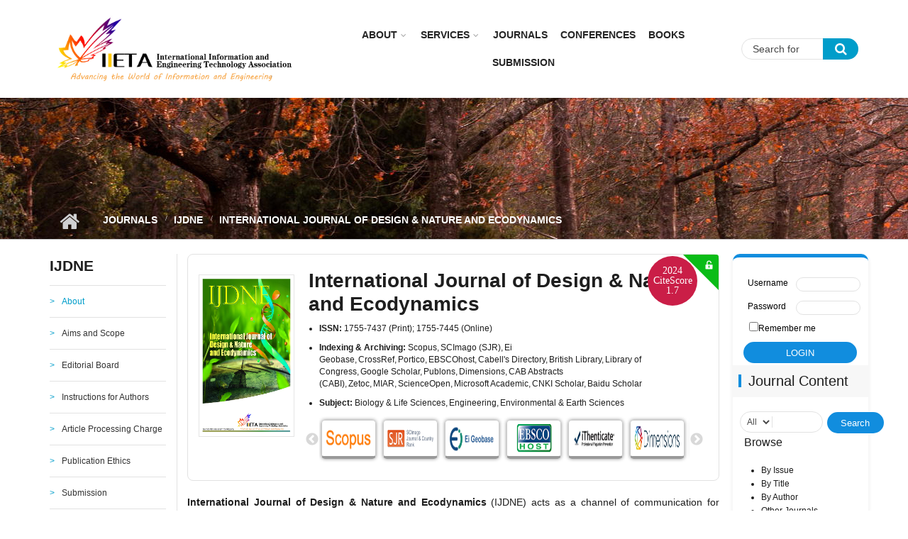

--- FILE ---
content_type: text/html; charset=utf-8
request_url: https://www.iieta.org/Journals/IJDNE
body_size: 13859
content:
<!DOCTYPE html>
<html lang="en" dir="ltr"
  xmlns:content="http://purl.org/rss/1.0/modules/content/"
  xmlns:dc="http://purl.org/dc/terms/"
  xmlns:foaf="http://xmlns.com/foaf/0.1/"
  xmlns:og="http://ogp.me/ns#"
  xmlns:rdfs="http://www.w3.org/2000/01/rdf-schema#"
  xmlns:sioc="http://rdfs.org/sioc/ns#"
  xmlns:sioct="http://rdfs.org/sioc/types#"
  xmlns:skos="http://www.w3.org/2004/02/skos/core#"
  xmlns:xsd="http://www.w3.org/2001/XMLSchema#">

<head profile="http://www.w3.org/1999/xhtml/vocab">
  <meta http-equiv="Content-Type" content="text/html; charset=utf-8" />
<meta name="viewport" content="width=device-width, initial-scale=1" />
<script type="text/x-mathjax-config">
MathJax.Hub.Config({
  extensions: ['tex2jax.js'],
  jax: ['input/TeX','output/HTML-CSS'],
  tex2jax: {
    inlineMath: [ ['$','$'], ['\\(','\\)'] ],
    processEscapes: true,
    processClass: 'tex2jax',
    ignoreClass: 'html'
  },
  showProcessingMessages: false,
  messageStyle: 'none'
});
</script><meta name="HandheldFriendly" content="true" />
<link rel="shortlink" href="/node/3464" />
<meta name="Generator" content="Drupal 7 (http://drupal.org)" />
<link rel="canonical" href="/Journals/IJDNE" />
<meta name="MobileOptimized" content="width" />
  <title>International Journal of Design &amp; Nature and Ecodynamics | IIETA</title>
  <style type="text/css" media="all">
@import url("https://www.iieta.org/modules/system/system.base.css?t8fntg");
@import url("https://www.iieta.org/modules/system/system.menus.css?t8fntg");
@import url("https://www.iieta.org/modules/system/system.messages.css?t8fntg");
@import url("https://www.iieta.org/modules/system/system.theme.css?t8fntg");
</style>
<style type="text/css" media="all">
@import url("https://www.iieta.org/modules/comment/comment.css?t8fntg");
@import url("https://www.iieta.org/sites/all/modules/date/date_api/date.css?t8fntg");
@import url("https://www.iieta.org/modules/field/theme/field.css?t8fntg");
@import url("https://www.iieta.org/modules/node/node.css?t8fntg");
@import url("https://www.iieta.org/modules/search/search.css?t8fntg");
@import url("https://www.iieta.org/modules/user/user.css?t8fntg");
@import url("https://www.iieta.org/sites/all/modules/views/css/views.css?t8fntg");
@import url("https://www.iieta.org/sites/all/modules/ckeditor/css/ckeditor.css?t8fntg");
@import url("https://www.iieta.org/sites/all/modules/media/modules/media_wysiwyg/css/media_wysiwyg.base.css?t8fntg");
</style>
<style type="text/css" media="all">
@import url("https://www.iieta.org/sites/all/modules/ctools/css/ctools.css?t8fntg");
@import url("https://www.iieta.org/sites/all/modules/custom_search/custom_search.css?t8fntg");
@import url("https://www.iieta.org/sites/all/modules/journal_image_block/journal_image_block.css?t8fntg");
@import url("https://www.iieta.org/sites/all/themes/scholarly/js/magnific-popup/magnific-popup.css?t8fntg");
@import url("https://www.iieta.org/sites/all/modules/quicktabs/css/quicktabs.css?t8fntg");
@import url("https://www.iieta.org/sites/all/themes/mytheme/js/meanmenu/meanmenu.css?t8fntg");
@import url("https://www.iieta.org/sites/all/libraries/superfish/css/superfish.css?t8fntg");
</style>
<style type="text/css" media="all">
@import url("https://www.iieta.org/sites/all/themes/mytheme/bootstrap/css/bootstrap.css?t8fntg");
@import url("https://www.iieta.org/sites/all/themes/mytheme/js/flexslider/flexslider.css?t8fntg");
@import url("https://www.iieta.org/sites/all/themes/mytheme/css/style.css?t8fntg");
@import url("https://www.iieta.org/sites/all/themes/mytheme/css/style-blue.css?t8fntg");
@import url("https://www.iieta.org/sites/all/themes/mytheme/css/custom.css?t8fntg");
@import url("https://www.iieta.org/sites/all/themes/mytheme/css/custom2.css?t8fntg");
@import url("https://www.iieta.org/sites/all/themes/mytheme/css/custom_laoge.css?t8fntg");
@import url("https://www.iieta.org/sites/all/themes/mytheme/css/cus_hy.css?t8fntg");
</style>
<style type="text/css" media="all">
@import url("https://www.iieta.org/sites/all/themes/mytheme/css/font-awesome.min.css?t8fntg");
</style>

<!--[if (IE 9)&(!IEMobile)]>
<link type="text/css" rel="stylesheet" href="https://www.iieta.org/sites/all/themes/mytheme/css/ie9.css?t8fntg" media="all" />
<![endif]-->
<style type="text/css" media="all">
@import url("https://www.iieta.org/sites/all/themes/mytheme/css/local.css?t8fntg");
</style>

  <!-- HTML5 element support for IE6-8 -->
  <!--[if lt IE 9]>
    <script src="//html5shiv.googlecode.com/svn/trunk/html5.js"></script>
  <![endif]-->
  <script type="text/javascript" src="https://www.iieta.org/sites/all/modules/jquery_update/replace/jquery/1.10/jquery.min.js?v=1.10.2"></script>
<script type="text/javascript" src="https://www.iieta.org/misc/jquery.once.js?v=1.2"></script>
<script type="text/javascript" src="https://www.iieta.org/misc/drupal.js?t8fntg"></script>
<script type="text/javascript" src="https://www.iieta.org/misc/form.js?v=7.65"></script>
<script type="text/javascript" src="https://www.iieta.org/sites/all/modules/spamspan/spamspan.js?t8fntg"></script>
<script type="text/javascript" src="https://www.iieta.org/sites/all/modules/mathjax/mathjax.js?t8fntg"></script>
<script type="text/javascript" src="https://www.iieta.org/misc/progress.js?t8fntg"></script>
<script type="text/javascript" src="https://www.iieta.org/sites/all/modules/custom_search/js/custom_search.js?t8fntg"></script>
<script type="text/javascript" src="https://www.iieta.org/sites/all/modules/field_group/field_group.js?t8fntg"></script>
<script type="text/javascript" src="/sites/all/libraries/slick/slick/slick.min.js?t8fntg"></script>
<script type="text/javascript" src="https://www.iieta.org/sites/all/themes/scholarly/js/magnific-popup/jquery.magnific-popup.js?t8fntg"></script>
<script type="text/javascript" src="https://www.iieta.org/sites/all/modules/quicktabs/js/quicktabs.js?t8fntg"></script>
<script type="text/javascript" src="https://cdnjs.cloudflare.com/ajax/libs/mathjax/2.7.0/MathJax.js?config=TeX-AMS-MML_HTMLorMML"></script>
<script type="text/javascript">
<!--//--><![CDATA[//><!--
jQuery(document).ready(function($) { 
		$(window).scroll(function() {
			if($(this).scrollTop() != 0) {
				$("#toTop").addClass("show");	
			} else {
				$("#toTop").removeClass("show");
			}
		});
		
		$("#toTop").click(function() {
			$("body,html").animate({scrollTop:0},800);
		});	
		
		});
//--><!]]>
</script>
<script type="text/javascript">
<!--//--><![CDATA[//><!--
jQuery(document).ready(function($) { 

			var	headerTopHeight = $("#header-top").outerHeight(),
			headerHeight = $("#header").outerHeight();
			
			$(window).scroll(function() {
			if(($(this).scrollTop() > headerTopHeight+headerHeight) && ($(window).width() > 767)) {
				$("body").addClass("onscroll");
				if (($("#site-name").length > 0) && ($("#logo").length > 0)) {
					$(".onscroll #logo").addClass("hide");
				}

				if ($("#banner").length > 0) { 
 					$("#banner").css("marginTop", (headerHeight)+"px");
				} else if ($("#page-intro").length > 0) {
					$("#page-intro").css("marginTop", (headerHeight)+"px");
				} else {
					$("#page").css("marginTop", (headerHeight)+"px");
				}
			} else {
				$("body").removeClass("onscroll");
				$("#logo").removeClass("hide");
				$("#page,#banner,#page-intro").css("marginTop", (0)+"px");
			}
			});
		});
//--><!]]>
</script>
<script type="text/javascript" src="https://www.iieta.org/sites/all/themes/mytheme/js/meanmenu/jquery.meanmenu.fork.js?t8fntg"></script>
<script type="text/javascript">
<!--//--><![CDATA[//><!--
jQuery(document).ready(function($) {

			$("#main-navigation .sf-menu, #main-navigation .content>ul.menu, #main-navigation ul.main-menu").wrap("<div class='meanmenu-wrapper'></div>");
			$("#main-navigation .meanmenu-wrapper").meanmenu({
				meanScreenWidth: "767",
				meanRemoveAttrs: true,
				meanMenuContainer: "#header-inside",
				meanMenuClose: ""
			});

			$("#header-top .sf-menu, #header-top .content>ul.menu").wrap("<div class='header-top-meanmenu-wrapper'></div>");
			$("#header-top .header-top-meanmenu-wrapper").meanmenu({
				meanScreenWidth: "767",
				meanRemoveAttrs: true,
				meanMenuContainer: "#header-top-inside",
				meanMenuClose: ""
			});

		});
//--><!]]>
</script>
<script type="text/javascript">
<!--//--><![CDATA[//><!--

        (function($) {
		Drupal.FieldGroup = Drupal.FieldGroup || {};
		Drupal.FieldGroup.Effects = Drupal.FieldGroup.Effects || {};

            Drupal.FieldGroup.Effects.processAccordion = {
              execute: function (context, settings, type) {
                $("div.field-group-accordion-wrapper", context).once("fieldgroup-effects", function () {
                  var wrapper = $(this);

                  wrapper.accordion({
                    heightStyle: "content",
                    autoHeight: true,
                    active: ".field-group-accordion-active",
                    collapsible: true,
                    changestart: function(event, ui) {
                      if ($(this).hasClass("effect-none")) {
                        ui.options.animated = false;
                      }
                      else {
                        ui.options.animated = "slide";
                      }
                    }
                  });
                });
              }
            }
	
    	})(jQuery);
//--><!]]>
</script>
<script type="text/javascript" src="https://www.iieta.org/sites/all/libraries/superfish/jquery.hoverIntent.minified.js?t8fntg"></script>
<script type="text/javascript" src="https://www.iieta.org/sites/all/libraries/superfish/supposition.js?t8fntg"></script>
<script type="text/javascript" src="https://www.iieta.org/sites/all/libraries/superfish/superfish.js?t8fntg"></script>
<script type="text/javascript" src="https://www.iieta.org/sites/all/libraries/superfish/supersubs.js?t8fntg"></script>
<script type="text/javascript" src="https://www.iieta.org/sites/all/modules/superfish/superfish.js?t8fntg"></script>
<script type="text/javascript" src="https://www.iieta.org/sites/all/themes/mytheme/js/flexslider/jquery.flexslider.js?t8fntg"></script>
<script type="text/javascript" src="https://www.iieta.org/sites/all/themes/mytheme/js/jquery.browser.min.js?t8fntg"></script>
<script type="text/javascript" src="https://www.iieta.org/sites/all/themes/mytheme/bootstrap/js/popper.min.js?t8fntg"></script>
<script type="text/javascript" src="https://www.iieta.org/sites/all/themes/mytheme/bootstrap/js/bootstrap.min.js?t8fntg"></script>
<script type="text/javascript" src="https://www.iieta.org/sites/all/themes/mytheme/js/custom.js?t8fntg"></script>
<script type="text/javascript">
<!--//--><![CDATA[//><!--
jQuery.extend(Drupal.settings, {"basePath":"\/","pathPrefix":"","ajaxPageState":{"theme":"mytheme","theme_token":"9sY8GV5x-0zEgTqJQKYojWFXw4G_pvVlBi_fAvUXAuU","js":{"0":1,"1":1,"sites\/all\/modules\/jquery_update\/replace\/jquery\/1.10\/jquery.min.js":1,"misc\/jquery.once.js":1,"misc\/drupal.js":1,"misc\/form.js":1,"sites\/all\/modules\/spamspan\/spamspan.js":1,"sites\/all\/modules\/mathjax\/mathjax.js":1,"misc\/progress.js":1,"sites\/all\/modules\/custom_search\/js\/custom_search.js":1,"sites\/all\/modules\/field_group\/field_group.js":1,"\/sites\/all\/libraries\/slick\/slick\/slick.min.js":1,"sites\/all\/themes\/scholarly\/js\/magnific-popup\/jquery.magnific-popup.js":1,"sites\/all\/modules\/quicktabs\/js\/quicktabs.js":1,"https:\/\/cdnjs.cloudflare.com\/ajax\/libs\/mathjax\/2.7.0\/MathJax.js?config=TeX-AMS-MML_HTMLorMML":1,"2":1,"3":1,"sites\/all\/themes\/mytheme\/js\/meanmenu\/jquery.meanmenu.fork.js":1,"4":1,"5":1,"sites\/all\/libraries\/superfish\/jquery.hoverIntent.minified.js":1,"sites\/all\/libraries\/superfish\/supposition.js":1,"sites\/all\/libraries\/superfish\/superfish.js":1,"sites\/all\/libraries\/superfish\/supersubs.js":1,"sites\/all\/modules\/superfish\/superfish.js":1,"sites\/all\/themes\/mytheme\/js\/flexslider\/jquery.flexslider.js":1,"sites\/all\/themes\/mytheme\/js\/jquery.browser.min.js":1,"sites\/all\/themes\/mytheme\/bootstrap\/js\/popper.min.js":1,"sites\/all\/themes\/mytheme\/bootstrap\/js\/bootstrap.min.js":1,"sites\/all\/themes\/mytheme\/js\/custom.js":1},"css":{"modules\/system\/system.base.css":1,"modules\/system\/system.menus.css":1,"modules\/system\/system.messages.css":1,"modules\/system\/system.theme.css":1,"modules\/comment\/comment.css":1,"sites\/all\/modules\/date\/date_api\/date.css":1,"modules\/field\/theme\/field.css":1,"modules\/node\/node.css":1,"modules\/search\/search.css":1,"modules\/user\/user.css":1,"sites\/all\/modules\/views\/css\/views.css":1,"sites\/all\/modules\/ckeditor\/css\/ckeditor.css":1,"sites\/all\/modules\/media\/modules\/media_wysiwyg\/css\/media_wysiwyg.base.css":1,"sites\/all\/modules\/ctools\/css\/ctools.css":1,"sites\/all\/modules\/custom_search\/custom_search.css":1,"sites\/all\/modules\/journal_image_block\/journal_image_block.css":1,"sites\/all\/themes\/scholarly\/js\/magnific-popup\/magnific-popup.css":1,"sites\/all\/modules\/quicktabs\/css\/quicktabs.css":1,"sites\/all\/themes\/mytheme\/js\/meanmenu\/meanmenu.css":1,"sites\/all\/libraries\/superfish\/css\/superfish.css":1,"sites\/all\/themes\/mytheme\/bootstrap\/css\/bootstrap.css":1,"sites\/all\/themes\/mytheme\/js\/flexslider\/flexslider.css":1,"sites\/all\/themes\/mytheme\/css\/style.css":1,"sites\/all\/themes\/mytheme\/css\/style-blue.css":1,"sites\/all\/themes\/mytheme\/css\/custom.css":1,"sites\/all\/themes\/mytheme\/css\/custom2.css":1,"sites\/all\/themes\/mytheme\/css\/custom_laoge.css":1,"sites\/all\/themes\/mytheme\/css\/cus_hy.css":1,"sites\/all\/themes\/mytheme\/css\/font-awesome.min.css":1,"sites\/all\/themes\/mytheme\/css\/ie9.css":1,"sites\/all\/themes\/mytheme\/css\/local.css":1}},"custom_search":{"form_target":"_self","solr":0},"superfish":{"1":{"id":"1","sf":{"animation":{"opacity":"show"},"speed":"\u0027fast\u0027","autoArrows":false,"dropShadows":false,"disableHI":false},"plugins":{"supposition":true,"bgiframe":false,"supersubs":{"minWidth":"13","maxWidth":"27","extraWidth":1}}}},"urlIsAjaxTrusted":{"\/Journals\/IJDNE":true},"field_group":{"div":"full"},"quicktabs":{"qt_ijdne_journal_bottom":{"name":"ijdne_journal_bottom","tabs":[{"bid":"block_delta_154","hide_title":1},{"bid":"block_delta_155","hide_title":1},{"bid":"block_delta_156","hide_title":1}],"custom_search":{"form_target":"_self","solr":0}}}});
//--><!]]>
</script>
</head>
<body class="html not-front not-logged-in two-sidebars page-node page-node- page-node-3464 node-type-mt-course no-banner sff-7 slff-7 hff-7 pff-7 form-style-1" >
  <div id="skip-link">
    <a href="#main-content" class="element-invisible element-focusable">Skip to main content</a>
  </div>
    <div id="toTop"><i class="fa fa-angle-up"></i></div>

<!-- #header -->
<header id="header"  role="banner" class="clearfix">
    <div class="container">
        
        <!-- #header-inside -->
        <div id="header-inside" class="clearfix">
            <div class="row">
            
                <div class="col-sm-4">
                    <!-- #header-inside-left -->
                    <div id="header-inside-left" class="clearfix">

                                        <div id="logo">
                    <a href="/" title="Home" rel="home"> <img src="https://www.iieta.org/sites/default/files/logo2.jpg" alt="Home" /> </a>
                    </div>
                                        
                                        
                                        
                      

                    </div>
                    <!-- EOF:#header-inside-left -->
                </div>
                
                <div class="col-sm-6">
                    <!-- #header-inside-right -->
                    <div id="header-inside-right" class="clearfix">

                        <!-- #main-navigation -->
                        <div id="main-navigation" class="clearfix">
                            <nav role="navigation"> 
                                                                  <div class="region region-navigation">
    <div id="block-superfish-1" class="block block-superfish clearfix">

    
  <div class="content">
    <ul id="superfish-1" class="menu sf-menu sf-main-menu sf-horizontal sf-style-none sf-total-items-6 sf-parent-items-2 sf-single-items-4"><li id="menu-753-1" class="first odd sf-item-1 sf-depth-1 sf-total-children-2 sf-parent-children-1 sf-single-children-1 menuparent"><a href="/About" class="sf-depth-1 menuparent">About</a><ul><li id="menu-2773-1" class="first odd sf-item-1 sf-depth-2 sf-no-children"><a href="http://iieta.org/About/About Iieta" title="" class="sf-depth-2">About Iieta</a></li><li id="menu-2774-1" class="last even sf-item-2 sf-depth-2"><a href="/About/Policies" class="sf-depth-2">Policies</a></li></ul></li><li id="menu-754-1" class="middle even sf-item-2 sf-depth-1 sf-total-children-5 sf-parent-children-0 sf-single-children-5 menuparent"><a href="/Services" class="sf-depth-1 menuparent">Services</a><ul><li id="menu-1334-1" class="first odd sf-item-1 sf-depth-2 sf-no-children"><a href="/Services/Subscription" class="sf-depth-2">Subscription</a></li><li id="menu-1335-1" class="middle even sf-item-2 sf-depth-2 sf-no-children"><a href="/Services/Fast%20Track" class="sf-depth-2">Fast Track</a></li><li id="menu-1336-1" class="middle odd sf-item-3 sf-depth-2 sf-no-children"><a href="/Services/Language%20Support" class="sf-depth-2">Language Support</a></li><li id="menu-1337-1" class="middle even sf-item-4 sf-depth-2 sf-no-children"><a href="/Services/Conference%20Services" class="sf-depth-2">Conference Services</a></li><li id="menu-1338-1" class="last odd sf-item-5 sf-depth-2 sf-no-children"><a href="/Services/Publication%20Services" class="sf-depth-2">Publication Services</a></li></ul></li><li id="menu-2695-1" class="middle odd sf-item-3 sf-depth-1 sf-no-children"><a href="/Journals" title="" class="sf-depth-1">Journals</a></li><li id="menu-2761-1" class="middle even sf-item-4 sf-depth-1 sf-no-children"><a href="http://iieta.org/Conferences" title="" class="sf-depth-1">CONFERENCES</a></li><li id="menu-757-1" class="middle odd sf-item-5 sf-depth-1 sf-no-children"><a href="/Books" class="sf-depth-1">Books</a></li><li id="menu-908-1" class="last even sf-item-6 sf-depth-1 sf-no-children"><a href="http://www.iieta.org/ojs/" title="" class="sf-depth-1">Submission</a></li></ul>  </div>
</div>
  </div>
                                                            </nav>
                        </div>
                        <!-- EOF: #main-navigation -->

                    </div>
                    <!-- EOF:#header-inside-right -->                        
                </div>
				
				<div class="col-sm-2">
					
						<!-- #header-inside-right2 -->
						<div id="header-inside-right2" class="clearfix">
							<div class="header-inside-right2-area">                    
								  <div class="region region-header-inside-right2">
    <div id="block-search-form" class="block block-search clearfix">

    
  <div class="content">
    <form class="search-form" role="search" action="/Journals/IJDNE" method="post" id="search-block-form" accept-charset="UTF-8"><div><div class="container-inline">
      <h2 class="element-invisible">Search form</h2>
    <div class="form-item form-type-textfield form-item-search-block-form">
 <input onblur="if (this.value == &#039;&#039;) {this.value = &#039;Search for &#039;;}" onfocus="if (this.value == &#039;Search for &#039;) {this.value = &#039;&#039;;}" type="text" id="edit-search-block-form--2" name="search_block_form" value="Search for " size="15" maxlength="128" class="form-text" />
</div>
<div class="form-actions form-wrapper" id="edit-actions"><input value="" type="submit" id="edit-submit" name="op" class="form-submit" /></div><fieldset class="custom_search-popup form-wrapper" id="edit-popup"><div class="fieldset-wrapper"><div class="form-item form-type-select form-item-custom-search-types">
  <label for="edit-custom-search-types">Search IIETA Content </label>
 <select class="custom-search-selector custom-search-types form-select" id="edit-custom-search-types" name="custom_search_types"><option value="c-all" selected="selected">-Any-</option><option value="c-article">Article</option><option value="c-page">Basic page</option><option value="c-blog">Blog entry</option><option value="c-mt_course">Journal</option><option value="c-mt_event">Event</option><option value="c-mt_feature">Feature</option></select>
</div>
</div></fieldset>
<input type="hidden" name="form_build_id" value="form-vg8_2thYO2SIep_mEiJZPwHuHVVSWKZnVhNshA4ucLU" />
<input type="hidden" name="form_id" value="search_block_form" />
</div>
</div></form>  </div>
</div>
  </div>
							</div>
						</div>
						<!-- EOF:#header-top-right -->
									</div>
				
				
         
            </div>
        </div>
        <!-- EOF: #header-inside -->

    </div>
</header>
<!-- EOF: #header -->


<div id="page-intro" class="clearfix"> <div id="page-intro-inside" class="clearfix internal-banner no-internal-banner-image"><div class="container"><div class="row"><div class="col-md-12">
	            <div id="breadcrumb" class="clearfix"><div id="breadcrumb-inside" class="clearfix"><div><a href="/">Home</a> <span class="breadcrumb-separator"></span><a href="/Journals">Journals</a> <span class="breadcrumb-separator"></span><a href="/Journals/IJDNE">IJDNE</a> <span class="breadcrumb-separator"></span>International Journal of Design &amp; Nature and Ecodynamics</div></div></div></div></div></div></div></div>
<!-- #page -->
<div id="page" class="clearfix">

    <!-- #messages-console -->
        <!-- EOF: #messages-console -->

    
    <!-- #main-content -->
    <div id="main-content">
        <div class="container">

            <div class="row">

                                <aside class="col-md-2 sidebar-first">
                    <!--#sidebar-->
                    <section id="sidebar-first" class="sidebar clearfix">
                      <div class="region region-sidebar-first">
    <div id="block-menu-menu-ijdne" class="block block-menu clearfix">

    <h2 class="title">IJDNE</h2>
  
  <div class="content">
    <ul class="menu"><li class="first leaf active-trail"><a href="/Journals/IJDNE" title="" class="active-trail active">About</a></li>
<li class="leaf"><a href="/journals/ijdne/Aims%20and%20Scope" title="">Aims and Scope</a></li>
<li class="leaf"><a href="/journals/ijdne/Editorial%20Board" title="">Editorial Board</a></li>
<li class="leaf"><a href="/journals/ijdne/Instructions%20for%20Authors" title="">Instructions for Authors</a></li>
<li class="leaf"><a href="/journals/ijdne/Article%20Processing%20Charge" title="">Article Processing Charge</a></li>
<li class="leaf"><a href="/Journals/IJDNE/Publication%20Ethics%20and%20Malpractice%20Statement" title="">Publication Ethics</a></li>
<li class="leaf"><a href="/journals/ijdne/Submission" title="">Submission</a></li>
<li class="leaf"><a href="/journals/ijdne/Current" title="">Current Issue</a></li>
<li class="leaf"><a href="/Journals/IJDNE/Archive/Vol-20-No-11-2025" title="">Archive</a></li>
<li class="last leaf"><a href="http://iieta.org/sites/default/files/IJDNE Citation List (2017-2024.4).pdf" title="">Citation List</a></li>
</ul>  </div>
</div>
<div id="block-block-152" class="block block-block clearfix">

    
  <div class="content">
    <div class="tex2jax"><div id="block-block-31">
<p><span style="font-size:14px;"><strong>JOURNAL METRICS</strong></span></p>
<p class="rtejustify"><span style="font-size:12px;">CiteScore<strong> </strong>2024: </span><strong>1.7</strong><span style="font-size:12px;"> </span> <span class="tooltips">ℹ<span class="tooltiptext"><strong>CiteScore:</strong><br /><br />
CiteScore is the number of citations received by a journal in one year to documents published in the three previous years, divided by the number of documents indexed in Scopus published in those same three years.</span></span></p>
<p class="rtejustify"><span style="font-size:12px;">SCImago Journal Rank (SJR) 2024: </span><strong>0.230</strong><span style="font-size:12px;"> </span> <span class="tooltips">ℹ<span class="tooltiptext"><strong>SCImago Journal Rank (SJR):</strong><br /><br />
The SJR is a size-independent prestige indicator that ranks journals by their 'average prestige per article'. It is based on the idea that 'all citations are not created equal'. SJR is a measure of scientific influence of journals that accounts for both the number of citations received by a journal and the importance or prestige of the journals where such citations come from It measures the scientific influence of the average article in a journal, it expresses how central to the global scientific discussion an average article of the journal is.</span></span></p>
<p class="rtejustify"><span style="font-size:12px;">Source Normalized Impact per Paper (SNIP) 2024:<strong> </strong></span><strong>0.533</strong><span style="font-size:12px;"> </span> <span class="tooltips">ℹ<span class="tooltiptext"><strong>Source Normalized Impact per Paper(SNIP):</strong><br /><br />
SNIP measures a source’s contextual citation impact by weighting citations based on the total number of citations in a subject field. It helps you make a direct comparison of sources in different subject fields. SNIP takes into account characteristics of the source's subject field, which is the set of documents citing that source.</span></span></p>
</div>
</div>  </div>
</div>
<div id="block-block-32" class="block block-block clearfix">

    
  <div class="content">
    <div class="tex2jax"><p><img alt="" data-delta="1" data-fid="162930" data-media-element="1" src="https://iieta.org/sites/default/files/styles/inline_image/public/medias/2025-04/1744106249035.jpg?itok=40Tu_JiS" typeof="foaf:Image" /></p>
<style type="text/css">
<!--/*--><![CDATA[/* ><!--*/
#block-block-32 {
    margin-top: -27px;
    width: 100%;
    padding-bottom: 0;
    padding-top: 8px;
}
#block-block-32 .content {
    display: block !important;
}

/*--><!]]>*/
</style></div>  </div>
</div>
<div id="block-journal-image-block-journal-image-block" class="block block-journal-image-block clearfix">

    
  <div class="content">
    <a href="https://www.scimagojr.com/journalsearch.php?q=14200154728&amp;tip=sid&amp;clean=0" class="custom-image-link"><img typeof="foaf:Image" src="https://www.iieta.org/sites/default/files/ijdne.png" alt="" /></a>  </div>
</div>
  </div>
                    </section>
                    <!--EOF:#sidebar-->
                </aside>
                
                <section class="col-md-8">

                    <!-- #promoted -->
                                        <!-- EOF: #promoted -->

                    <!-- #main -->
                    <div id="main" class="clearfix">

                                                <h1 class="title" id="page-title">International Journal of Design &amp; Nature and Ecodynamics</h1>                        
                        <!-- #tabs -->
                                                    <div class="tabs">
                                                        </div>
                                                <!-- EOF: #tabs -->

                        
                        <!-- #action links -->
                                                <!-- EOF: #action links -->

                         
                          <div class="region region-content">
    <div id="block-system-main" class="block block-system clearfix">

    
  <div class="content">
    <article id="node-3464" class="node node-mt-course node-promoted node-sticky node-main-content clearfix node-mt" about="/Journals/IJDNE" typeof="sioc:Item foaf:Document">
<link rel="stylesheet" type="text/css" href="/sites/all/libraries/slick/slick/slick.css" />
<link rel="stylesheet" type="text/css" href="/sites/all/libraries/slick/slick/slick-theme.css" />
<link rel="stylesheet" type="text/css" href="/sites/all/modules/slick/css/theme/slick.theme--classic.css" />
<style>
.abs_logo{list-style: none;}
.node-type-mt-course #block-system-main .node-main-content > .content .field-name-field-abs-logo{ width: 100%;}
.slick-slide{ margin: 5px 7px 5px 3px; border: 1px solid #ccc; box-shadow: 0 0 5px #8d8d8d;padding: 5px;border-bottom: 4px solid #999;border-radius: 5px;}
.slick-slide img {
    max-width: 100%;  display: block;max-height: 40px;margin: 0 auto;min-height: 40px;
}
.slick-prev::before, .slick-next::before{ color: #ccc;}
.slick-prev {
    left: -20px;
}
.slick-next {
    right: -20px;
}
.slick-track{ margin-left: 0;}

_:-ms-lang(x),
.node-type-mt-course #block-system-main .node-main-content > .content ul .field-type-taxonomy-term-reference{margin-top:-20px;}
.mt-badge{width: 70px;
border-radius: 35px;
height: 70px;
text-align: center;
position: absolute;
right: 30px;
top: 2px;
display: flex;
z-index: 9999;}
.badge-text {
    align-self: center;
    font-size: 14px;
    line-height: 14px;
    font-family: "Times New Roman";
    }
</style>

    <div class="content qikanbox">
      <div class="group-profile">
      <div class="mt-badge" style="background:#CA1E47;color:#FFFFFF"><div class="badge-text">2024 CiteScore 1.7</div></div>	    <div class="open-access"></div>
	     


<div class="images-container clearfix">

  <div class="image-preview">
    <div class="overlayed large plus">
      <a class="image-popup" href="https://www.iieta.org/sites/default/files/zi_ran_she_ji_guan_li_2fu_ben_3.jpg" title="">
        <img typeof="foaf:Image" src="https://www.iieta.org/sites/default/files/styles/large/public/zi_ran_she_ji_guan_li_2fu_ben_3.jpg?itok=M4DmOOxL" width="2551" height="3579" alt="" />      </a>
    </div>

    
  </div>

  
</div>

		 
	  	 <h2>International Journal of Design & Nature and Ecodynamics</h2>
		 <ul class="info-basic">
	  	 <li><div class="field field-name-field-issn field-type-text field-label-inline clearfix"><div class="field-label">ISSN:&nbsp;</div><div class="field-items"><div class="field-item even">1755-7437 (Print); 1755-7445 (Online)</div></div></div></li>
		 <li><div class="field field-name-field-indexing field-type-taxonomy-term-reference field-label-inline clearfix"><div class="field-label">Indexing &amp; Archiving:&nbsp;</div><div class="field-items"><div class="field-item even">Scopus</div><div class="field-item odd">SCImago (SJR)</div><div class="field-item even">Ei Geobase</div><div class="field-item odd">CrossRef</div><div class="field-item even">Portico</div><div class="field-item odd">EBSCOhost</div><div class="field-item even">Cabell&#039;s Directory</div><div class="field-item odd">British Library</div><div class="field-item even">Library of Congress</div><div class="field-item odd">Google Scholar</div><div class="field-item even">Publons</div><div class="field-item odd">Dimensions</div><div class="field-item even">CAB Abstracts (CABI)</div><div class="field-item odd">Zetoc</div><div class="field-item even">MIAR</div><div class="field-item odd">ScienceOpen</div><div class="field-item even">Microsoft Academic</div><div class="field-item odd">CNKI Scholar</div><div class="field-item even">Baidu Scholar</div></div></div></li>
         <li><div class="field field-name-field-subject field-type-taxonomy-term-reference field-label-inline clearfix"><div class="field-label">Subject:&nbsp;</div><div class="field-items"><div class="field-item even">Biology &amp; Life Sciences</div><div class="field-item odd">Engineering</div><div class="field-item even">Environmental &amp; Earth Sciences</div></div></div></li>
<!--
	  	 <li></li>

	  	 <li></li>
		 <li></li> -->
		 <li class="abs_logo" style="margin-bottom: 0;"><div style="width: 98%;">
  <div class="abs-slide"  data-slick='{"slidesToShow": 6, "slidesToScroll": 1}'>
		<div class="abs-item"><img typeof="foaf:Image" src="https://www.iieta.org/sites/default/files/3-scopus_3.png" width="85" height="36" alt="" /></div>
		<div class="abs-item"><img typeof="foaf:Image" src="https://www.iieta.org/sites/default/files/sjr_11.jpg" width="120" height="40" alt="" /></div>
		<div class="abs-item"><img typeof="foaf:Image" src="https://www.iieta.org/sites/default/files/ei_geobase_1.png" width="516" height="172" alt="" /></div>
		<div class="abs-item"><img typeof="foaf:Image" src="https://www.iieta.org/sites/default/files/6-ebsco_host_10.png" width="120" height="43" alt="" /></div>
		<div class="abs-item"><img typeof="foaf:Image" src="https://www.iieta.org/sites/default/files/ithenticate_11.png" width="315" height="94" alt="" /></div>
		<div class="abs-item"><img typeof="foaf:Image" src="https://www.iieta.org/sites/default/files/dimensions-logo_2.png" width="205" height="37" alt="" /></div>
		<div class="abs-item"><img typeof="foaf:Image" src="https://www.iieta.org/sites/default/files/cabi-logo.jpg" width="124" height="36" alt="" /></div>
		<div class="abs-item"><img typeof="foaf:Image" src="https://www.iieta.org/sites/default/files/zetoc-logo.png" width="106" height="36" alt="" /></div>
		<div class="abs-item"><img typeof="foaf:Image" src="https://www.iieta.org/sites/default/files/publons1_10.jpg" width="397" height="147" alt="" /></div>
		<div class="abs-item"><img typeof="foaf:Image" src="https://www.iieta.org/sites/default/files/scienceopen1_11.png" width="960" height="354" alt="" /></div>
		<div class="abs-item"><img typeof="foaf:Image" src="https://www.iieta.org/sites/default/files/8-google_11.gif" width="186" height="66" alt="" /></div>
		<div class="abs-item"><img typeof="foaf:Image" src="https://www.iieta.org/sites/default/files/crossref_11.png" width="120" height="40" alt="" /></div>
		<div class="abs-item"><img typeof="foaf:Image" src="https://www.iieta.org/sites/default/files/portico_10.png" width="120" height="40" alt="" /></div>
		<div class="abs-item"><img typeof="foaf:Image" src="https://www.iieta.org/sites/default/files/9-msa1_11.gif" width="120" height="42" alt="" /></div>
		<div class="abs-item"><img typeof="foaf:Image" src="https://www.iieta.org/sites/default/files/12-cnki_13.png" width="103" height="36" alt="" /></div>
		<div class="abs-item"><img typeof="foaf:Image" src="https://www.iieta.org/sites/default/files/baidu_10.png" width="120" height="40" alt="" /></div>
	</div>
</div>
<script type="text/javascript">
/*	*/
(function($) { 
  $(function() {
	$('.abs-slide').slick();
  });
})(jQuery);
</script></li>
		 </ul>		 
		 <div class="score">
		     		      		
			 		 </div>
	  </div>

      <div class="field field-name-body field-type-text-with-summary field-label-hidden"><div class="field-items"><div class="field-item even" property="content:encoded"><div class="tex2jax"><p class="rtejustify"><span style="font-size:14px;"><strong>International Journal of Design &amp; Nature and Ecodynamics</strong> (IJDNE) acts as a channel of communication for researchers from around the world working on a variety of studies involving nature and its significance to modern scientific thought and design. These studies have demonstrated the rich diversity of the natural world. Ecodynamics in particular aims to relate ecosystems to evolutionary thermodynamics in order to arrive at satisfactory solutions for sustainable development. The <em>International Journal of Design &amp; Nature and Ecodynamics</em> also opens new avenues for understanding the relationship between arts and sciences.</span></p>
<p class="rtejustify"><span style="font-size:14px;">This journal aims to provide a channel of communication between all those working in this exciting new discipline whether they are in academia, research institutes or industry.</span></p>
<p class="rtejustify"><span style="font-size:14px;"><strong>Focus and Scope</strong></span></p>
<p class="rtejustify"><span style="font-size:14px;">Papers on the following topics, in accordance with the aims and objectives of the journal, are welcome:</span></p>
<ul><li class="rtejustify"><span style="font-size:14px;">Design in nature</span></li>
<li class="rtejustify"><span style="font-size:14px;">Nature and architectural design</span></li>
<li class="rtejustify"><span style="font-size:14px;">Thermodynamics in nature</span></li>
<li class="rtejustify"><span style="font-size:14px;">Evolutionary thermodynamics</span></li>
<li class="rtejustify"><span style="font-size:14px;">Eco-informatics</span></li>
<li class="rtejustify"><span style="font-size:14px;">Natural materials in engineering</span></li>
<li class="rtejustify"><span style="font-size:14px;">Mechanics in nature</span></li>
<li class="rtejustify"><span style="font-size:14px;">Dynamic modelling and ecosystems</span></li>
<li class="rtejustify"><span style="font-size:14px;">Indicators</span></li>
<li class="rtejustify"><span style="font-size:14px;">Biosciences</span></li>
<li class="rtejustify"><span style="font-size:14px;">Natural resources management</span></li>
<li class="rtejustify"><span style="font-size:14px;">Environmental assessment and risk</span></li>
<li class="rtejustify"><span style="font-size:14px;">Assessment and management of Biodiversity</span></li>
<li class="rtejustify"><span style="font-size:14px;">Epistemology</span></li>
<li class="rtejustify"><span style="font-size:14px;">Energy conservation and generation</span></li>
<li class="rtejustify"><span style="font-size:14px;">Solutions from nature</span></li>
<li class="rtejustify"><span style="font-size:14px;">Sustainability studies</span></li>
<li class="rtejustify"><span style="font-size:14px;">Social and political sciences</span></li>
<li class="rtejustify"><span style="font-size:14px;">Architecture and the built environment</span></li>
<li class="rtejustify"><span style="font-size:14px;">Economics</span></li>
<li class="rtejustify"><span style="font-size:14px;">Arts and aesthetics</span></li>
<li class="rtejustify"><span style="font-size:14px;">Philosophy and related sciences </span></li>
<li class="rtejustify"><span style="font-size:14px;">Constructal theory</span></li>
</ul><p class="rtejustify"><span style="font-size:14px;"><strong>Publication Frequency</strong></span></p>
<p class="rtejustify"><span style="font-size:14px;">The IJDNE is published regularly by the IIETA, with twelve regular issues (excluding special issues) and one volume per year.</span></p>
<p class="rtejustify"><span style="font-size:14px;"><strong>Peer Review Statement</strong></span></p>
<p class="rtejustify"><span style="font-size:14px;">The IIETA adopts a double blind review process. Once submitted, a paper dealing with suitable topics will be sent to the editor-in-chief or other members of the editorial board, and then be reviewed by at least two experts in the relevant field. The reviewers are either members of our editorial board or special external experts invited by the journal. In light of the reviewers’ comments, the editor-in-chief or other members of the editorial board will make the final decision over the publication, and return the decision to the author.</span></p>
<p class="rtejustify"><span style="font-size:14px;">There are four possible decisions concerning the paper: acceptance, minor revision, major revision and rejection. Acceptances means the paper will be published directly without any revision. Minor revision means the author should make minor changes to the manuscript according to reviewers’ comments and submit the revised version to the IIETA. The revised version will be accepted or rejected at the discretion of the editor-in-chief or other members of the editorial board. Major revision means the author should modify the manuscript significantly according to reviewers’ comments and submit the revised version to the IIETA. The revised version will be accepted or rejected at the discretion of the editor-in-chief or other members of the editorial board. Rejection means the submitted paper will not be published.</span></p>
<p class="rtejustify"><span style="font-size:14px;">If a paper is accepted, the editor-in-chief or managing editor will send an acceptance letter to the author, and ask the author to prepare the paper in MS Word using the <a href="http://www.iieta.org/sites/default/files/IJDNE Template.docx" target="_blank">template</a> of IIETA. </span></p>
<p class="rtejustify"><span style="font-size:14px;"><strong>Plagiarism Policy</strong></span></p>
<p class="rtejustify"><span style="font-size:14px;">Plagiarism is committed when one author uses another work without permission, credit, or acknowledgment. Plagiarism takes different forms, from literal copying to paraphrasing the work of another. The IIETA uses iThenticate to screen for unoriginal material. Authors submitting to an IIETA journal should be aware that their paper may be submitted to CrossRef at any point during the peer-review or production process. Any allegations of plagiarism made to a journal will be investigated by the editor-in-chief or managing editor. If the allegations appear to be founded, we will request all named authors of the paper to give an explanation of the overlapping material. If the explanation is not satisfactory, we will reject the submission, and may also reject future submissions.</span></p>
<p class="rtejustify"><span style="font-size:14px;">For instructions on citing any of IIETA’s journals as well as our <strong>Ethics Statement</strong>, see <a href="http://iieta.org/About/Policies/Publication%20Ethics%20Statement">Policies and Standards</a>.</span></p>
<p class="rtejustify"><span style="font-size:14px;"><strong>Indexing Information</strong></span></p>
<ul><li class="rtejustify"><span style="font-size:14px;">Elsevier’s Scopus</span></li>
</ul><p class="rtejustify"><span style="font-size:14px;">Web: <a href="http://www.scopus.com/home.url">http://www.scopus.com/home.url</a></span></p>
<ul><li class="rtejustify"><span style="font-size:14px;">Engineering Village, EI Geobase</span></li>
</ul><p class="rtejustify"><span style="font-size:14px;">Web: <a href="https://www.elsevier.com/solutions/engineering-village/content/geobase">https://www.elsevier.com/solutions/engineering-village/content/geobase</a></span></p>
<ul><li class="rtejustify"><span style="font-size:14px;">Dimensions </span></li>
</ul><p class="rtejustify"><span style="font-size:14px;">Web: <a href="https://www.dimensions.ai/">https://www.dimensions.ai/</a></span></p>
<ul><li class="rtejustify"><span style="font-size:14px;">CAB Abstracts (CABI)</span></li>
</ul><p class="rtejustify"><span style="font-size:14px;">Web: <a href="https://www.cabi.org/publishing-products/cab-abstracts/">https://www.cabi.org/publishing-products/cab-abstracts/</a></span></p>
<ul><li class="rtejustify"><span style="font-size:14px;">Zetoc</span></li>
</ul><p class="rtejustify"><span style="font-size:14px;">Web: <a href="http://www.zetoc.jisc.ac.uk/">http://www.zetoc.jisc.ac.uk/</a></span></p>
<ul><li class="rtejustify"><span style="font-size:14px;">MIAR</span></li>
</ul><p class="rtejustify"><span style="font-size:14px;">Web: <a href="http://www.miar.ub.edu/">http://www.miar.ub.edu/</a></span></p>
<ul><li class="rtejustify"><span style="font-size:14px;">Google Scholar </span></li>
</ul><p class="rtejustify"><span style="font-size:14px;">Web: <a href="http://scholar.google.com/">http://scholar.google.com</a></span></p>
<ul><li class="rtejustify"><span style="font-size:14px;">Microsoft Academic</span></li>
</ul><p class="rtejustify"><span style="font-size:14px;">Web: <a href="https://academic.microsoft.com/home">https://academic.microsoft.com/home</a></span></p>
<p class="rtejustify"><span style="font-size:14px;"><strong>Included in</strong></span></p>
<ul><li class="rtejustify"><span style="font-size:14px;"> SCImago Journal &amp; Country Rank </span></li>
</ul><p class="rtejustify"><span style="font-size:14px;">Web: <a href="http://www.scimagojr.com/">http://www.scimagojr.com</a></span></p>
<ul><li class="rtejustify"><span style="font-size:14px;"> Crossref.org </span></li>
</ul><p class="rtejustify"><span style="font-size:14px;">Web: <a href="http://www.crossref.org/">https://www.crossref.org/</a></span></p>
<p class="rtejustify"><span style="font-size:14px;">The journal is catalogued and archived in the British Library and American Library of Congress.</span></p>
<p class="rtejustify"><span style="font-size:14px;"><strong>ISSN: 1755-7437 (print); 1755-7445 (online)</strong></span></p>
<p><span style="font-size:14px;"><strong>For Submission Inquiry</strong></span></p>
<p><span style="font-size:14px;">Email: editor.ijdne@iieta.org</span></p>
</div></div></div></div>	
      <div class="field field-name-field-ad field-type-image field-label-hidden">
  <div id="adCarousel" class="carousel slide" data-ride="carousel">
	<div class="carousel-inner">
		<div class="item  active">
            <a href="#"><img typeof="foaf:Image" src="https://www.iieta.org/sites/default/files/ijdne1.jpg" width="1000" height="180" alt="" /></a>
        </div>
		<div class="item ">
            <a href="#"><img typeof="foaf:Image" src="https://www.iieta.org/sites/default/files/ijht2_0.jpg" width="1000" height="180" alt="" /></a>
        </div>
		<div class="item ">
            <a href="#"><img typeof="foaf:Image" src="https://www.iieta.org/sites/default/files/mmep_7.jpg" width="1000" height="180" alt="" /></a>
        </div>
	</div>
    <ol class="carousel-indicators">
        <li data-target="#adCarousel" data-slide-to="0"  class="active"></li><li data-target="#adCarousel" data-slide-to="1" ></li><li data-target="#adCarousel" data-slide-to="2" ></li>    </ol>
  </div>
</div>      <div class="field field-name-field-ad-link field-type-link-field field-label-hidden"><div class="field-items"><div class="field-item even"><a href="http://www.iieta.org/Journals/IJDNE">ijdne</a></div><div class="field-item odd"><a href="http://www.iieta.org/Journals/IJHT">ijht</a></div><div class="field-item even"><a href="http://www.iieta.org/Journals/mmep">mmep</a></div></div></div>	  
          </div>

</article>
  </div>
</div>
<div id="block-quicktabs-ijdne-journal-bottom" class="block block-quicktabs clearfix">

    
  <div class="content">
    <div  id="quicktabs-ijdne_journal_bottom" class="quicktabs-wrapper quicktabs-style-nostyle"><div class="item-list"><ul class="quicktabs-tabs quicktabs-style-nostyle"><li class="active first"><a href="/Journals/IJDNE?qt-ijdne_journal_bottom=0#qt-ijdne_journal_bottom" id="quicktabs-tab-ijdne_journal_bottom-0" class="quicktabs-tab quicktabs-tab-block quicktabs-tab-block-block-delta-154 active">Just Published</a></li>
<li><a href="/Journals/IJDNE?qt-ijdne_journal_bottom=1#qt-ijdne_journal_bottom" id="quicktabs-tab-ijdne_journal_bottom-1" class="quicktabs-tab quicktabs-tab-block quicktabs-tab-block-block-delta-155 active">Featured Articles</a></li>
<li class="last"><a href="/Journals/IJDNE?qt-ijdne_journal_bottom=2#qt-ijdne_journal_bottom" id="quicktabs-tab-ijdne_journal_bottom-2" class="quicktabs-tab quicktabs-tab-block quicktabs-tab-block-block-delta-156 active">Most Read and Cited</a></li>
</ul></div><div id="quicktabs-container-ijdne_journal_bottom" class="quicktabs_main quicktabs-style-nostyle"><div  id="quicktabs-tabpage-ijdne_journal_bottom-0" class="quicktabs-tabpage "><div id="block-block-154" class="block block-block clearfix">

    
  <div class="content">
    <div class="tex2jax"><div class="journals-bottom-body">
<ul><li>
<div class="journals-bottom-title"><span style="font-size:14px;"><a href="https://iieta.org/journals/ijdne/paper/10.18280/ijdne.201101" tabindex="0">In Vitro EMS Mutagenesis of Barangan Merah Banana: Assessing Phenotypic and Genetic Diversity for Crop Improvement</a></span></div>
<div class="journals-bottom-summary">Mita Setyowati, Efendi Efendi, Bakhtiar Bakhtiar, Elly Kesumawati</div>
</li>
<li>
<div class="journals-bottom-title"><span style="font-size:14px;"><a href="https://iieta.org/journals/ijdne/paper/10.18280/ijdne.201102" tabindex="0">Comparative Study on Performance, Combustion, and Emissions of a Diesel Engine Fueled with Various Biodiesels and Blends</a></span></div>
<div class="journals-bottom-summary">Abdelkader Bendriss, Hamza Bousbaa, Cheikh Kezrane, Khaled Loubar, Yahia Lasbet</div>
</li>
<li>
<div class="journals-bottom-title"><span style="font-size:14px;"><a href="https://iieta.org/journals/ijdne/paper/10.18280/ijdne.201103" tabindex="0">Population-Specific Nonlinear Models for Predicting Height and Diameter Growth of Ficus variegata Blume Plantations in Indonesia</a></span></div>
<div class="journals-bottom-summary">Liliek Haryjanto, Sapto Indrioko, Arif Nirsatmanto, Fanny Hidayati</div>
</li>
</ul><div class="journals-bottom-more"><a href="http://www.iieta.org/journals/ijdne/Current">More</a></div>
</div>
</div>  </div>
</div>
</div><div  id="quicktabs-tabpage-ijdne_journal_bottom-1" class="quicktabs-tabpage quicktabs-hide"><div id="block-block-155" class="block block-block clearfix">

    
  <div class="content">
    <div class="tex2jax"><div class="journals-bottom-body">
<ul><li>
<div class="journals-bottom-title"><span style="font-size:14px;"><a href="http://www.iieta.org/journals/ijdne/paper/10.2495/DNE-V4-N2-97-104" tabindex="0">The Golden Ratio Predicted: Vision, Cognition and Locomotion As a Single Design in Nature</a></span></div>
<div class="journals-bottom-summary">Adrian Bejan</div>
</li>
<li>
<div class="journals-bottom-title"><span style="font-size:14px;"><a href="http://www.iieta.org/journals/ijdne/paper/10.2495/DNE-V13-N3-260-271" tabindex="0">Digital Twins for Decision Making in Complex Production and Logistic Enterprises</a></span></div>
<div class="journals-bottom-summary">Wolfgang Kuehn</div>
</li>
<li>
<div class="journals-bottom-title"><span style="font-size:14px;"><a href="http://www.iieta.org/journals/ijdne/paper/10.18280/ijdne.170615" tabindex="0">Role of Social Inclusion in Sustainable Urban Developments: An Analyse by PRISMA Technique</a></span></div>
<div class="journals-bottom-summary">Sanjay Taneja, Pallavi Jaggi, Simran Jewandah, Ercan Ozen</div>
</li>
</ul><div class="journals-bottom-more"><a href="/featured_papers/3464">More</a></div>
</div>
</div>  </div>
</div>
</div><div  id="quicktabs-tabpage-ijdne_journal_bottom-2" class="quicktabs-tabpage quicktabs-hide"><div id="block-block-156" class="block block-block clearfix">

    
  <div class="content">
    <div class="tex2jax"><div class="journals-bottom-body">
<ul><li>
<div class="journals-bottom-title"><span style="font-size:14px;"><a href="http://www.iieta.org/journals/ijdne/paper/10.2495/DNE-V4-N2-97-104" tabindex="0">The Golden Ratio Predicted: Vision, Cognition and Locomotion As a Single Design in Nature</a></span></div>
<div class="journals-bottom-summary">Adrian Bejan</div>
</li>
<li>
<div class="journals-bottom-title"><span style="font-size:14px;"><a href="http://www.iieta.org/journals/ijdne/paper/10.2495/DNE-V13-N3-260-271" tabindex="0">Digital Twins for Decision Making in Complex Production and Logistic Enterprises</a></span></div>
<div class="journals-bottom-summary">Wolfgang Kuehn </div>
</li>
<li>
<div class="journals-bottom-title"><span style="font-size:14px;"><a href="http://www.iieta.org/journals/ijdne/paper/10.18280/ijdne.170615" tabindex="0">Role of Social Inclusion in Sustainable Urban Developments: An Analyse by PRISMA Technique</a></span></div>
<div class="journals-bottom-summary">Sanjay Taneja, Pallavi Jaggi, Simran Jewandah, Ercan Ozen</div>
</li>
</ul><div class="journals-bottom-more"><a href="http://iieta.org/most_read_papers/3464">More</a></div>
</div>
</div>  </div>
</div>
</div></div></div>  </div>
</div>
  </div>
                                                
                    </div>
                    <!-- EOF:#main -->

                </section>

                                <aside class="col-md-2 sidebar-second">
                    <!--#sidebar-->
                    <section id="sidebar-second" class="sidebar clearfix">
                      <div class="region region-sidebar-second">
    <div id="block-block-153" class="block block-block clearfix">

    
  <div class="content">
    <div class="tex2jax"><div id="rightSidebar">
<div class="block" id="sidebarUser">
<form action="http://iieta.org/ojs/index.php/index/login/signIn" method="post">
<table><tbody><tr><td><label for="sidebar-username">Username</label></td>
<td><input class="textField" id="sidebar-username" maxlength="32" name="username" size="12" type="text" value="" /></td>
</tr><tr><td><label for="sidebar-password">Password</label></td>
<td><input class="textField" id="sidebar-password" name="password" size="12" type="password" value="" /></td>
</tr><tr><td colspan="2"><input id="remember" name="remember" type="checkbox" value="1" /><label for="remember">Remember me</label></td>
</tr><tr><td colspan="2"><input class="button" type="submit" value="Login" /></td>
</tr></tbody></table></form>
</div>
<div class="block" id="sidebarNavigation">
<div class="blockTitle"><span>Journal Content</span></div>
<form action="http://www.iieta.org/ojs/index.php/ijht/search/search" id="simpleSearchForm" method="post">
<table id="simpleSearchInput"><tbody><tr><td class="searchTd">
<select class="selectMenu" id="searchField" name="searchField" size="1"><option label="All" value="query">All</option><option label="Authors" value="authors">Authors</option><option label="Title" value="title">Title</option><option label="Abstract" value="abstract">Abstract</option><option label="Index terms" value="indexTerms">Index terms</option><option label="Full Text" value="galleyFullText">Full Text</option></select><p> <input class="textField" id="simpleQuery" maxlength="255" name="simpleQuery" size="15" type="text" value="" /></p></td>
<td><input class="button searchButton" type="submit" value="Search" /></td>
</tr></tbody></table></form>
<p><span class="blockSubtitle">Browse</span></p>
<ul><li><a href="http://www.iieta.org/ojs/index.php/ijht/issue/archive">By Issue</a></li>
<li><a href="http://www.iieta.org/ojs/index.php/ijht/issue/archive">By Title</a></li>
<li><a href="http://www.iieta.org/ojs/index.php/ijht/issue/archive">By Author</a></li>
<li><a href="http://www.iieta.org/ojs">Other Journals</a></li>
</ul></div>
<div class="block" id="sidebarInformation">
<div class="blockTitle"><span>Information</span></div>
<ul><li><a href="http://www.iieta.org/ojs/index.php/ijht/information/readers">For Readers</a></li>
<li><a href="http://www.iieta.org/ojs/index.php/ijht/information/authors">For Authors</a></li>
<li><a href="http://www.iieta.org/ojs/index.php/ijht/information/librarians">For Librarians</a></li>
</ul></div>
</div>
</div>  </div>
</div>
<div id="block-mycustom-last-notice" class="block block-mycustom clearfix">

    
  <div class="content">
    
<div  id="rightSidebar" style="border-top-color:#F8F8F8;">
<div style="font-size:18px;text-align:center;margin-bottom:15px;"><span>Latest News & Announcement</span></div>
  <div id="annCarousel" class="carousel slide" data-ride="carousel">
	<div class="carousel-inner" style="width:88%;margin:0 auto;">
		<div class="item  active"><a href="https://www.iieta.org/Journals/IJDNE/news/10421"><img typeof="foaf:Image" src="https://www.iieta.org/sites/default/files/2_45.jpg" width="241" height="737" alt="" /></a></div>
	</div>
    <ol class="carousel-indicators">
        <li data-target="#annCarousel" data-slide-to="0"  class="active"></li>
    </ol>	
  </div>
  <div class="more18" style="text-align:right;margin:10px 20px 0 0;"><a href="/Journals/IJDNE/news">More </a></div>
  </div>  
    </div>
</div>
  </div>
                    </section>
                    <!--EOF:#sidebar-->
                </aside>
                                
            </div>

        </div>
    </div>
    <!-- EOF:#main-content -->

</div>
<!-- EOF: #page -->


<div id="subfooter" class="clearfix">
	<div class="container">
		
		<!-- #subfooter-inside -->
		<div id="subfooter-inside" class="clearfix">
            <div class="row">
    			<div class="col-md-8">
                    <!-- #subfooter-left -->
                                        <div class="subfooter-area left">
                      <div class="region region-sub-footer-left">
    <div id="block-block-27" class="block block-block clearfix">

    
  <div class="content">
    <div class="col-md-3">
<p><strong><a href="http://www.iieta.org/contact">CONTACT</a></strong></p>

<p>Phone: + 1 825 436 9306</p>

<p>Email: info@iieta.org</p>
</div>

<div class="col-md-2">
<p><strong><a href="http://www.iieta.org/about">ABOUT</a></strong></p>

<p><a href="/Membership">Membership</a></p>

<p><a href="/Societies">Societies</a></p>

<p><a href="/Recruit">Recruit</a></p>

<p><a href="/Contact">Contact</a></p>
</div>

<div class="col-md-2">
<p><strong><a href="http://www.iieta.org/services">SERVICES</a></strong></p>

<p><a href="/Services/Subscription">Subscription</a></p>

<p><a href="/Services/Fast%20Track">Fast track</a></p>

<p><a href="/Services/Language%20Support">Language support</a></p>

<p><a href="/Services/Conference%20Services">Conference</a></p>
</div>

<div class="col-md-1">
<p><strong><a href="http://www.iieta.org/journals">JOURNALS</a></strong></p>

<p><a href="/Journals/TS">TS</a></p>

<p><a href="/Journals/JNMES">JNMES</a></p>

<p><a href="/Journals/IJHT">IJHT</a></p>

<p><a href="/Journals/MMEP">MMEP</a></p>
</div>

<div class="col-md-1">
<p>&nbsp;</p>

<p><a href="/Journals/ACSM">ACSM</a></p>

<p><a href="/Journals/EJEE">EJEE</a></p>

<p><a href="/Journals/ISI">ISI</a></p>

<p><a href="/Journals/I2M">I2M</a></p>
</div>

<div class="col-md-1">
<p>&nbsp;</p>

<p><a href="/Journals/JESA">JESA</a></p>

<p><a href="/Journals/RCMA">RCMA</a></p>

<p><a href="/Journals/RIA">RIA</a></p>

<p><a href="/Journals/IJSDP">IJSDP</a></p>
</div>

<div class="col-md-1">
<p>&nbsp;</p>

<p><a href="/Journals/IJSSE">IJSSE</a></p>

<p><a href="/Journals/IJDNE">IJDNE</a></p>

<p><a href="/Journals/EESRJ">EESRJ</a></p>

<p><a href="/Journals/RCES">RCES</a></p>
</div>
<div class="col-md-1">
<p>&nbsp;</p>

<p><a href="/Journals/AMA_A">AMA_A</a></p>

<p><a href="/Journals/AMA_B">AMA_B</a></p>

<p><a href="/Journals/MMC_A">MMC_A</a></p>

<p><a href="/Journals/MMC_B">MMC_B</a></p>
</div>  </div>
</div>
  </div>
                    </div>
                                        <!-- EOF: #subfooter-left -->
    			</div>
    			<div class="col-md-4">
                    <!-- #subfooter-right -->
                                        <div class="subfooter-area right">
                      <div class="region region-footer">
    <div id="block-block-28" class="block block-block clearfix">

    
  <div class="content">
    <div class="tex2jax"><form action="" class="footer_form" method="get">
<p>Please sign up to receive notifications on new issues and newsletters from IIETA</p>
<p>Select Journal/Journals:</p>
<select multiple="multiple" size="2"><option value="IJHT">IJHT</option><option value="MMEP">MMEP</option><option value="ACSM">ACSM</option><option value="EJEE">EJEE</option><option value="ISI">ISI</option><option value="I2M">I2M</option><option value="JESA">JESA</option><option value="RCMA">RCMA</option><option value="RIA">RIA</option><option value="TS">TS</option><option value="IJSDP">IJSDP</option><option value="IJSSE">IJSSE</option><option value="IJDNE">IJDNE</option><option value="JNMES">JNMES</option><option value="IJES">IJES</option><option value="EESRJ">EESRJ</option><option value="RCES">RCES</option><option value="AMA_A">AMA_A</option><option value="AMA_B">AMA_B</option><option value="AMA_C">AMA_C</option><option value="AMA_D">AMA_D</option><option value="MMC_A">MMC_A</option><option value="MMC_B">MMC_B</option><option value="MMC_C">MMC_C</option><option value="MMC_D">MMC_D</option></select><p> <input name="user-email" placeholder="Please enter your email address" type="email" /><input type="submit" value="Subscribe" /> </p></form>
</div>  </div>
</div>
  </div>
                    </div>
                                        <!-- EOF: #subfooter-right -->
    			</div>
            </div>
		</div> 
		<!-- EOF: #subfooter-inside -->
	
	</div>
</div><!-- EOF:#subfooter -->
 <div class="footer_copyright">   <div class="region region-footer-copyright">
    <div id="block-block-29" class="block block-block clearfix">

    
  <div class="content">
    <div class="tex2jax"><p>Copyright © 2026 IIETA. All Rights Reserved.</p>
</div>  </div>
</div>
  </div>
</div>
  <script type="text/javascript">
<!--//--><![CDATA[//><!--

    jQuery(document).ready(function($) {
      $(window).load(function() {

        $(".image-popup").magnificPopup({
          type:"image",
          removalDelay: 300,
          mainClass: "mfp-fade",
          gallery: {
            enabled: true, // set to true to enable gallery
          }
        });

      });
    });
//--><!]]>
</script>
<script type="text/javascript">
<!--//--><![CDATA[//><!--

    jQuery(document).ready(function($) {
	  $(".qikanbox .image-preview a img").height(parseInt($(".info-basic").height()) + 30);		
    });
//--><!]]>
</script>
</body>
</html>


--- FILE ---
content_type: text/css
request_url: https://www.iieta.org/sites/all/modules/slick/css/theme/slick.theme--classic.css
body_size: 809
content:
/**
 * @file
 * Detailed stylings are all yours, get yourself dirty.
 * Transform is more performed than positions.
 */

.slick--skin--classic .slick__slide {
  overflow: hidden;
}

.slick--skin--classic .slide__caption {
  background-color: #000;
  background-color: rgba(0, 0, 0, 0.8);
  color: #fff;
  left: auto;
  margin: 0;
  min-height: 80px;
  padding: 15px;
  -webkit-transition: -webkit-transform 1s ease-in-out 0.2s;
  transition: transform 1s ease-in-out 0.2s;
  width: 100%;
}

.slick--skin--classic .slide__description {
  margin: 0;
}

.slick--skin--classic .slide--caption--below .slide__caption {
  background: none;
  color: #38465c;
}

.slick--skin--classic .slide--caption--center .slide__caption {
  color: #fff;
  filter: progid:DXImageTransform.Microsoft.Alpha(Opacity=0);
  opacity: 0;
  visibility: hidden;
  -webkit-transition: all 0.4s ease-in-out 0s;
  transition: all 0.4s ease-in-out 0s;
  -webkit-backface-visibility: hidden;
}

.slick--skin--classic .slide--caption--center:hover .slide__caption {
  filter: progid:DXImageTransform.Microsoft.Alpha(enabled=false);
  opacity: 1;
  visibility: visible;
}

@media (min-width: 64em) {
  .slick--skin--classic .slide__caption {
    height: 100%;
    min-height: 100%;
    padding: 60px 30px;
    top: 0;
    width: 22%;
  }

  .slick--skin--classic .slide__caption .slide__data {
    margin: 0 !important;
    padding: 15px;
    width: 100%;
  }

  .slick--skin--classic .slide--caption--center .slide__caption {
    height: 120px;
    left: 50%;
    margin: -60px 0 0 -40%;
    min-height: 120px;
    top: 50%;
    width: 80%;
  }

  .slick--skin--classic .slide--caption--top .slide__caption,
  .slick--skin--classic .slide--caption--center-top .slide__caption,
  .slick--skin--classic .slide--caption--bottom .slide__caption,
  .slick--skin--classic .slide--caption--below .slide__caption {
    height: auto;
    min-height: 80px;
    padding: 30px;
    width: 100%;
  }

  .slick--skin--classic .slide--caption--bottom .slide__caption {
    bottom: 0;
    -ms-transform: translateY(210px);
    -webkit-transform: translateY(210px);
    transform: translateY(210px);
    min-height: 120px;
    top: auto;
  }

  .slick--skin--classic .slide--caption--stage-zebra .slide__title {
    margin-bottom: 30px;
  }

  .slick--skin--classic .slide--caption--stage-zebra:nth-child(odd) .slide__caption,
  .slick--skin--classic .slide--caption--stage-left .slide__caption,
  .slick--skin--classic .slide--caption--left .slide__caption {
    left: 0;
    -ms-transform: translateX(-320px);
    -webkit-transform: translateX(-320px);
    transform: translateX(-320px);
  }

  .slick--skin--classic .slide--caption--stage-zebra:nth-child(even) .slide__caption,
  .slick--skin--classic .slide--caption--stage-right .slide__caption,
  .slick--skin--classic .slide--caption--right .slide__caption {
    left: auto;
    right: 0;
    -ms-transform: translateX(320px);
    -webkit-transform: translateX(320px);
    transform: translateX(320px);
  }

  .slick--skin--classic .slide--caption--top .slide__caption,
  .slick--skin--classic .slide--caption--center-top .slide__caption {
    top: 0;
    -ms-transform: translateY(-210px);
    -webkit-transform: translateY(-210px);
    transform: translateY(-210px);
  }

  .slick--skin--classic .slick__slide.slick-active .slide__caption {
    -ms-transform: translateY(0);
    -webkit-transform: translateY(0);
    transform: translateY(0);
    -webkit-transition-delay: 0s;
    transition-delay: 0s;
  }
}


--- FILE ---
content_type: application/javascript
request_url: https://www.iieta.org/sites/all/modules/quicktabs/js/quicktabs.js?t8fntg
body_size: 1456
content:
(function ($) {
Drupal.settings.views = Drupal.settings.views || {'ajax_path': '/views/ajax'};

Drupal.quicktabs = Drupal.quicktabs || {};

Drupal.quicktabs.getQTName = function (el) {
  return el.id.substring(el.id.indexOf('-') +1);
}

Drupal.behaviors.quicktabs = {
  attach: function (context, settings) {
    $.extend(true, Drupal.settings, settings);
    $('.quicktabs-wrapper', context).once(function(){
      Drupal.quicktabs.prepare(this);
    });
  }
}

// Setting up the inital behaviours
Drupal.quicktabs.prepare = function(el) {
  // el.id format: "quicktabs-$name"
  var qt_name = Drupal.quicktabs.getQTName(el);
  var $ul = $(el).find('ul.quicktabs-tabs:first');

  $("ul.quicktabs-tabs li a span#active-quicktabs-tab").remove();

  $ul.find('li a').each(function(i, element){
    element.myTabIndex = i;
    element.qt_name = qt_name;

    var tab = new Drupal.quicktabs.tab(element);
    var parent_li = $(element).parents('li').get(0);
    if ($(parent_li).hasClass('active')) {
      $(element).addClass('quicktabs-loaded');
      $(element).append('<span id="active-quicktabs-tab" class="element-invisible">' + Drupal.t('(active tab)') + '</span>');
    }
    $(element).once(function() {$(this).bind('click', {tab: tab}, Drupal.quicktabs.clickHandler);});
  });
}

Drupal.quicktabs.clickHandler = function(event) {
  var tab = event.data.tab;
  var element = this;
  // Set clicked tab to active.
  $(this).parents('li').siblings().removeClass('active');
  $(this).parents('li').addClass('active');

  $("ul.quicktabs-tabs li a span#active-quicktabs-tab").remove();
  $(this).append('<span id="active-quicktabs-tab" class="element-invisible">' + Drupal.t('(active tab)') + '</span>');

  // Hide all tabpages.
  tab.container.children().addClass('quicktabs-hide');
  
  if (!tab.tabpage.hasClass("quicktabs-tabpage")) {
    tab = new Drupal.quicktabs.tab(element);
  }

  tab.tabpage.removeClass('quicktabs-hide');
  $(element).trigger('switchtab');
  return false;
}

// Constructor for an individual tab
Drupal.quicktabs.tab = function (el) {
  this.element = el;
  this.tabIndex = el.myTabIndex;
  var qtKey = 'qt_' + el.qt_name;
  var i = 0;
  for (var key in Drupal.settings.quicktabs[qtKey].tabs) {
    if (i == this.tabIndex) {
      this.tabObj = Drupal.settings.quicktabs[qtKey].tabs[key];
      this.tabKey = key;
    }
    i++;
  }
  this.tabpage_id = 'quicktabs-tabpage-' + el.qt_name + '-' + this.tabKey;
  this.container = $('#quicktabs-container-' + el.qt_name);
  this.tabpage = this.container.find('#' + this.tabpage_id);
}

if (Drupal.ajax) {
  /**
   * Handle an event that triggers an AJAX response.
   *
   * We unfortunately need to override this function, which originally comes from
   * misc/ajax.js, in order to be able to cache loaded tabs, i.e. once a tab
   * content has loaded it should not need to be loaded again.
   *
   * I have removed all comments that were in the original core function, so that
   * the only comments inside this function relate to the Quicktabs modification
   * of it.
   */
  Drupal.ajax.prototype.eventResponse = function (element, event) {
    var ajax = this;

    if (ajax.ajaxing) {
      return false;
    }
  
    try {
      if (ajax.form) {
        if (ajax.setClick) {
          element.form.clk = element;
        }
  
        ajax.form.ajaxSubmit(ajax.options);
      }
      else {
        // Do not perform an ajax request for already loaded Quicktabs content.
        if (!$(element).hasClass('quicktabs-loaded')) {
          ajax.beforeSerialize(ajax.element, ajax.options);
          $.ajax(ajax.options);
          if ($(element).parents('ul').hasClass('quicktabs-tabs')) {
            $(element).addClass('quicktabs-loaded');
          }
        }
      }
    }
    catch (e) {
      ajax.ajaxing = false;
      alert("An error occurred while attempting to process " + ajax.options.url + ": " + e.message);
    }
    return false;
  };
}


})(jQuery);
